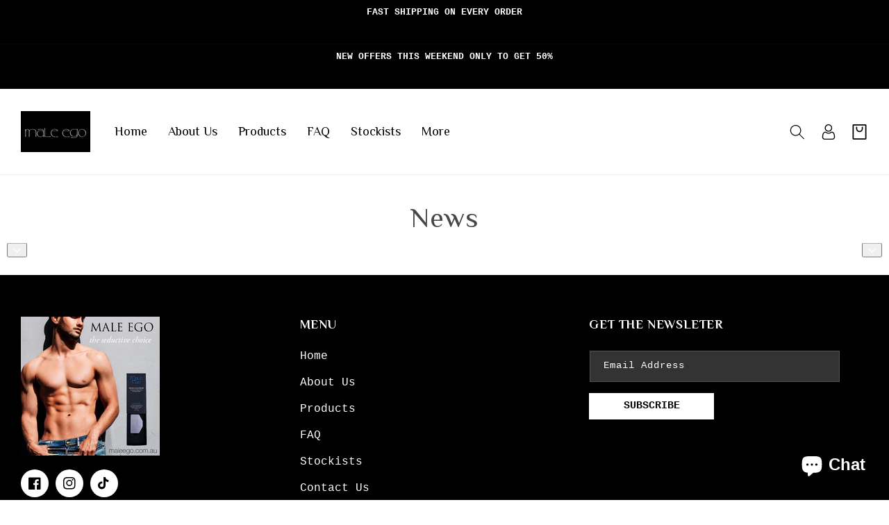

--- FILE ---
content_type: text/css
request_url: https://maleego.store/cdn/shop/t/5/assets/new-header.css?v=95432124970514620901727864934
body_size: -65
content:
@media screen and (min-width: 990px){.header__heading-link{padding:0;margin-left:0}.header--left-center{grid-template-areas:"heading navigation icons";grid-template-columns:auto 1fr auto;column-gap:2rem}.header--left-center .header__inline-menu{text-align:center}.header--left-center:not(.header--middle-left) .header__inline-menu{margin-top:0}.header--logo-center-menu-left{grid-template-areas:"navigation heading icons";grid-template-columns:2fr 1fr 2fr;column-gap:2rem}.header--logo-center-menu-left .header__heading{justify-self:center}.header--logo-center-menu-left:not(.header--middle-left) .header__inline-menu{margin-top:0}.header--center-split{display:-webkit-box;display:-moz-box;display:-ms-flexbox;display:-webkit-flex;display:flex}.header--center-split:not(.header--middle-left) .header__inline-menu{margin-top:0}.header--center-split .header-item--split-left{text-align:right;padding-right:60px}.header--center-split .header__heading{text-align:center}.header--center-split .header-item--split-right{justify-content:end;padding-left:60px;-webkit-box-align:center;-webkit-flex-align:center;-ms-flex-align:center;-webkit-align-items:center;align-items:center}.header--center-split .header-item--split-right .header-item--split-right{flex:1}.mega-menu__content{text-align:left}.shopify-section-header-sticky .header--center-split{padding-top:5px;padding-bottom:5px}.header--center-split .list-menu__item,.header--left-center .list-menu__item,.header--middle-left .list-menu__item,.header--logo-center-menu-left .list-menu__item{padding-top:3rem;padding-bottom:3rem}.header--center-split .mega-menu__content,.header--left-center .mega-menu__content,.header--middle-left .mega-menu__content,.header--logo-center-menu-left .mega-menu__content{top:83%;z-index:1}.header--top-left .mega-menu__content,.header--top-center .mega-menu__content{top:85%;z-index:1}.shopify-section-header-sticky .mega-menu__content{top:96%}.shopify-section-header-sticky .header{padding-top:5px;padding-bottom:5px}.shopify-section-header-sticky .header__heading-link .header__heading-logo{max-width:130px;max-height:65px}.header--top-center .header__menu-item,.header--top-left .header__menu-item{padding-top:1.5rem;padding-bottom:1.5rem}@media screen and (max-width: 1170px){.header--center-split .header-item--split-right{padding-left:35px}.header__menu-item .icon-caret{right:-5px}.header--center-split .header-item--split-left{padding-right:35px}.header--center-split .list-menu__item,.header--left-center .list-menu__item,.header--middle-left .list-menu__item,.header--logo-center-menu-left .list-menu__item{padding-left:15px;padding-right:15px}}@media screen and (max-width: 1199px){.header--center-split .header-item--split-left{padding-right:15px}.header--center-split .header-item--split-right{padding-left:15px}}@media screen and (max-width: 1024px){.header--center-split .list-menu__item,.header--left-center .list-menu__item,.header--middle-left .list-menu__item,.header--logo-center-menu-left .list-menu__item{padding-left:12px;padding-right:12px}.header--center-split .header-item--split-right{padding-left:20px}.header--center-split .header-item--split-left{padding-right:15}}}.header .cart-count-bubble>span{color:#fff;font-size:12px;font-weight:700}
/*# sourceMappingURL=/cdn/shop/t/5/assets/new-header.css.map?v=95432124970514620901727864934 */


--- FILE ---
content_type: text/css
request_url: https://maleego.store/cdn/shop/t/5/assets/component-mega-menu.css?v=32147758420943290731727864933
body_size: -127
content:
.mega-menu{position:static}.mega-menu__content{background-color:rgb(var(--color-background));border-left:0;border-radius:0;border-right:0;left:0;overflow-y:auto;padding-bottom:2.4rem;padding-top:2.4rem;position:absolute;right:0;top:100%;z-index:3}.shopify-section-header-sticky .mega-menu__content{max-height:calc(100vh - var(--header-bottom-position-desktop, 20rem) - 4rem)}.header-wrapper--border-bottom .mega-menu__content{border-top:0}.js .mega-menu__content{opacity:0;transform:translateY(-1.5rem)}.mega-menu[open] .mega-menu__content{opacity:1;transform:translateY(0)}.mega-menu__list{display:grid;gap:2.4rem 4rem;grid-template-columns:repeat(6,minmax(0,1fr));list-style:none}.mega-menu__link,p.mega_iwt_content{color:var(--color-foreground);display:block;font-size:1.4rem;line-height:calc(1 + .3 / var(--font-body-scale));padding-bottom:.6rem;padding-top:.6rem;text-decoration:none;transition:text-decoration var(--duration-short) ease;word-wrap:break-word}p.mega_iwt_content{margin-top:0}.mega-menu__link--level-2,h5.mega_iwt_title{font-size:18px;line-height:22px;text-transform:capitalize;color:var(--color-foreground);font-family:var(--font-heading-family)}.color-transparent .mega-menu__link--level-2,.color-transparent h5.mega_iwt_title,.color-transparent p.mega_iwt_content{color:#000}h5.mega_iwt_title{margin:20px 0 0}.mega-menu__link--level-2:not(:only-child){margin-bottom:.8rem}.header--top-center .mega-menu__list{display:flex;justify-content:center;flex-wrap:wrap;column-gap:0}.header--top-center .mega-menu__list>li{width:16%;padding-right:2.4rem}.mega-menu__link:hover,.mega-menu__link--active{color:var(--color-foreground)}.color-transparent .mega-menu__link:hover,.color-transparent .mega-menu__link--active{color:var(--gradient-base-accent-1)}.mega-menu__link--active:hover{text-decoration-thickness:.2rem}.mega-menu .mega-menu__list--condensed{display:block}.mega-menu__list--condensed .mega-menu__link{font-weight:400}.mega_product .card__heading,.mega_product .price__regular .price-item--regular,.mega_product .card-information>.price{color:rgb(var(--color-foreground))}.mega_product .underline-links-hover:hover a{color:rgb(var(--color-foreground))}
/*# sourceMappingURL=/cdn/shop/t/5/assets/component-mega-menu.css.map?v=32147758420943290731727864933 */


--- FILE ---
content_type: application/x-javascript; charset=utf-8
request_url: https://bundler.nice-team.net/app/shop/status/b4a216-2.myshopify.com.js?1768535542
body_size: -359
content:
var bundler_settings_updated='1710832695';